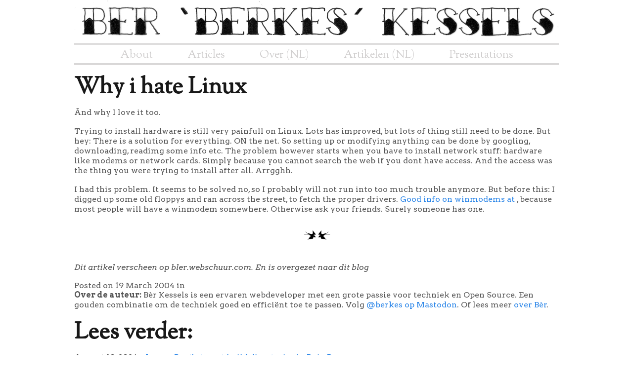

--- FILE ---
content_type: text/html; charset=utf-8
request_url: https://berk.es/2004/03/19/why-i-hate-linux/
body_size: 2035
content:
<!DOCTYPE html>



<html class="no-js" lang="nl">
<head>
  <meta charset="utf-8" />

  <!-- Set the viewport width to device width for mobile -->
  <meta name="viewport" content="width=device-width" />

  <title>Why i hate Linux</title>
  <meta name="author" content="Bèr ‘berkes’ Kessels" />
  <link href="http://feeds.feedburner.com/berkes" rel="alternate" title="Why i hate Linux Feed" type="application/atom+xml" />
  <link rel="author" href="/humans.txt" type="text/plain" />
  <link rel="shortcut icon" href="/favicon.ico" type="image/x-icon" />
  <link rel="canonical" href="/2004/03/19/why-i-hate-linux/">

  <!-- Included CSS Files -->
  <link rel="stylesheet" href="/assets/stylesheets/foundation.css">
  <link rel="stylesheet" href="/assets/stylesheets/pygments.css">
  <link rel="stylesheet" href="/assets/stylesheets/app.css">

  <script src="/assets/javascripts/modernizr.foundation.js"></script>

  <!-- Fonts -->
  <link href='https://fonts.googleapis.com/css?family=Arvo:400,400italic,700,700italic' rel='stylesheet' type='text/css'>
  <link rel="stylesheet" href="https://fonts.googleapis.com/css?family=OFL+Sorts+Mill+Goudy+TT" media="screen, projection, print">
</head>
<body>
	<!-- container -->
	<div class="container">
    <header>
      <div class="row">
        <a href="/" title="Home">
          <img src="/assets/images/logo.png" alt="Logo" title="Bèr ‘berkes’ Kessels" />
        </a>
      </div>

      <nav id="main" class="row">
        <div class="onion">
        <ul>
          <li>
          <a href="/about.html">About</a>
          </li>
          <li>
          <a href="/archive.html">Articles</a>
          </li>
          <li>
          <a href="/over.html">Over (NL)</a>
          </li>
          <li>
          <a href="/archief.html">Artikelen (NL)</a>
          </li>
          <li>
            <a href="/pres.html">Presentations</a>
          </li>
        </ul>
        </div>
      </nav>
    </header>
    <section id="main-content" class="row">
      <article>
  <header>
    <h1>Why i hate Linux</h1>
  </header> 
  <div class="body">
    <p>Ãnd why I love it too.</p>

<p>Trying to install hardware is still very painfull on Linux. Lots has improved, but lots of thing still need to be done. But hey: There is a solution for everything. ON the net. So setting up or modifying anything can be done by googling, downloading, readimg some info etc. The problem however starts when you have to install network stuff: hardware like modems or network cards. Simply because you cannot search the web if you dont have access. And the access was the thing you were trying to install after all. Arrgghh.</p>

<p>I had this problem. It seems to be solved no, so I probably will not run into too much trouble anymore. But before this: I digged up some old floppys and ran across the street, to fetch the proper drivers. <a href="http://www.linmodems.org/"> Good info on winmodems at </a>, because most people will have a winmodem somewhere. Otherwise ask your friends. Surely someone has one.</p>

  </div>
  <footer>
    <p class="note">
    
      <em>Dit artikel verscheen op bler.webschuur.com. En is overgezet naar dit blog</em>
    
    </p>
    <time datetime="2004-03-19T00:00:00+01:00"
    pubdate="pubdate">
      Posted on 19 March 2004
    </time>
    in
    
    
  </footer>
</article>

<p>

  <strong>Over de auteur:</strong> Bèr Kessels is een ervaren webdeveloper met een grote passie voor
  techniek en Open Source. Een gouden combinatie om de techniek goed en
  efficiënt toe te passen. Volg <a rel="me" href="https://mastodon.nl/@berkes">@berkes op Mastodon</a>. Of lees meer <a href="/over.html">over Bèr</a>.


</p>

<aside>
  
  <h1>Lees verder:</h1>
  
  
  <ul>
    
      <li><span>August 10, 2024</span> &raquo; <a href="/2024/08/10/ignore-rust-target-build-directories-in-deja-dup/">Ignore Rust's target build directories in Deja-Dup</a></li>

    
      <li><span>December 23, 2022</span> &raquo; <a href="/2022/12/23/fediverse-never-forgets/">The Fediverse never Forgets</a></li>

    
      <li><span>December 13, 2022</span> &raquo; <a href="/2022/12/13/new-project-fedetivity-automate-your-mastodon-account/">New Project: Fedetivity   Automate your Mastodon Account</a></li>

    
  </ul>
</aside>


    </section>

    <footer class="main row">
      <div class="contact four columns">
        <p>
            Bèr ‘berkes’ Kessels<br />
            Bèr Kessels is an Open Source Webdeveloper.<br />
            <a href='mailto:ber@berk.es'>ber@berk.es</a>
          </p>
          <p>
            <a rel="me" href="http://github.com/berkes/">github.com/berkes</a><br />
            <a rel="me" href="https://mastodon.nl/@berkes">@berkes on Mastodon</a>
          </p>
      </div>
      <div class="four columns">
        Copyright 2001-2025
        with a
        <a href="http://creativecommons.org/licenses/by-sa/3.0/" rel="license">Creative Commons Attribute-Share-alike 3.0 Unported license</a>
      </div>
      <div class="four columns">
        <a class="extra" href="/archive.html">Archive (All English articles)</a> <br />
        <a class="extra" href="/archief.html">Archief (Alle Nederlandse artikelen)</a> <br />
        <a class="extra" href="/tags.html">Tags</a> <br />
        <a href="http://feeds.feedburner.com/berkes"> RSS </a> <br />
      </div>
    </footer>
  </div>
</body>
</html>
